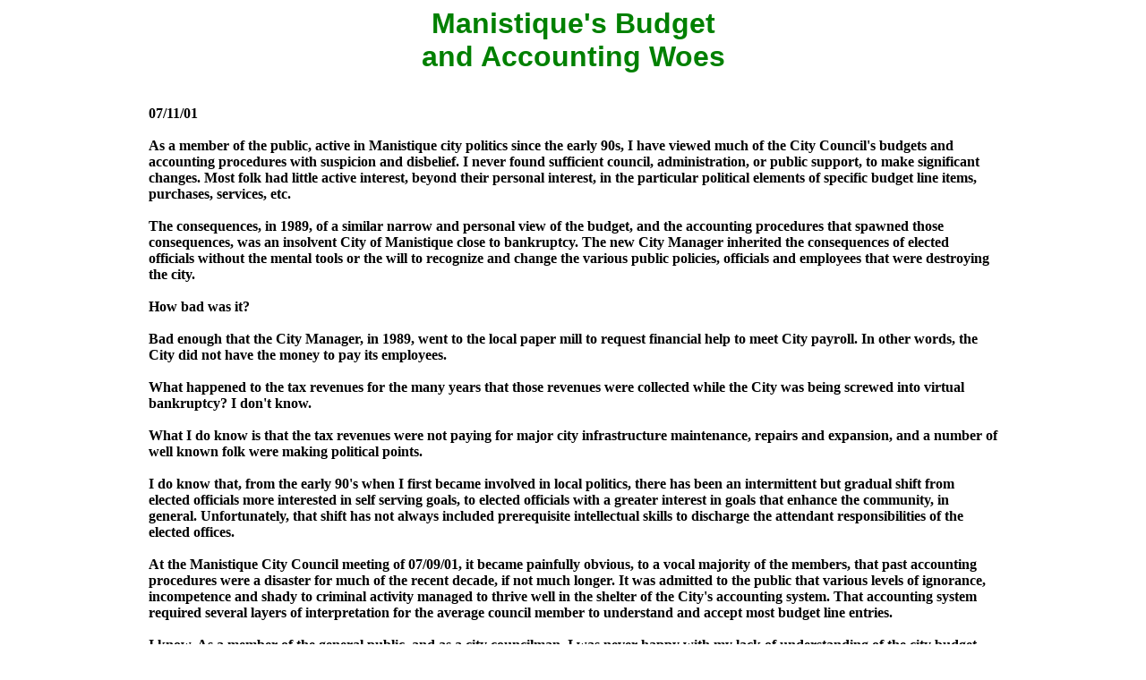

--- FILE ---
content_type: text/html
request_url: https://manistique.org/news/citybudgets.html
body_size: 4137
content:
<!DOCTYPE HTML PUBLIC "-//W3C//DTD HTML 4.0 Transitional//EN">

<html>
<head>
<TITLE>Change the City of Manistique's Accounting Procedures?</TITLE>
<META name="keywords" content="Manistique,City of Manistique,Schoolcraft County,Schoolcraft,city budget,budget,accounting,procedures,embezzlement,embezzle,Linda,Armock,audit,auditing,city council,responsibilies">
<META name="description" content="Commentary concerning the City of Manistique's budget and accounting procedures?">
<META name="resource-type" content="document">
<META name="distribution" content="global">
</head>

<BODY BGCOLOR="#ffffff" link="#0000FF" alink="#FF0000" vlink="#800080">

<DIV ALIGN="center"><font color="#008000" face="arial, helvetica, sans-serif" size="6"><b>Manistique's Budget<BR> and Accounting Woes</b></font></DIV>

<TABLE border="0" cellpadding="0" cellspacing="0" width="100%">
	<TR>
	  <TD WIDTH="100"><IMG src="../images/trans1x1.gif" width="0" border="0">
	   </TD>
		<TD WIDTH="600">



<b>
<BR><BR>

07/11/01

<BR><BR>
As a member of the public, active in Manistique city politics since the early 90s, I have viewed much of the City Council's budgets and accounting procedures with suspicion and disbelief. I never found sufficient council, administration, or public support, to make significant changes. Most folk had little active interest, beyond their personal interest, in the particular political elements of specific budget line items, purchases, services, etc.
<BR><BR>
The consequences, in 1989, of a similar narrow and personal view of the budget, and the accounting procedures that spawned those consequences, was an insolvent City of Manistique close to bankruptcy. The new City Manager inherited the consequences of elected officials without the mental tools or the will to recognize and change the various public policies, officials and employees that were destroying the city.
<BR><BR>
How bad was it?
 <BR><BR>
Bad enough that the City Manager, in 1989, went to the local paper mill to request financial help to meet City payroll. In other words, the City did not have the money to pay its employees.
<BR><BR>
What happened to the tax revenues for the many years that those revenues were collected while the City was being screwed into virtual bankruptcy? I don't know.
<BR><BR>
What I do know is that the tax revenues were not paying for major city infrastructure maintenance, repairs and expansion, and a number of well known folk were making political points.
<BR><BR>
I do know that, from the early 90's when I first became involved in local politics, there has been an intermittent but gradual shift from elected officials more interested in self serving goals, to elected officials with a greater interest in goals that enhance the community, in general. Unfortunately, that shift has not always included prerequisite intellectual skills to discharge the attendant responsibilities of the elected offices.
<BR><BR>
At the Manistique City Council meeting of 07/09/01, it became painfully obvious, to a vocal majority of the members, that past accounting procedures were a disaster for much of the recent decade, if not much longer. It was admitted to the public that various levels of ignorance, incompetence and shady to criminal activity managed to thrive well in the shelter of the City's accounting system. That accounting system required several layers of interpretation for the average council member to understand and accept most budget line entries.
<BR><BR>
I know. As a member of the general public, and as a city councilman, I
was never happy with my lack of understanding of the city budget document, as written, or the "secret" knowledge required to interpret its content. As a relatively bright individual, with a technical background that includes the use of math, logic and accounting principles, I always felt that the Manistique City budget was contrived and could not be read and believed, as written. It appeared, too often, that background information from the treasurer, city manager or a department head was required to achieve little more than a vague understanding of the budget data.
<BR><BR>
Every year, representatives of the City's independent auditors recommended, in the yearly audit reports, that the City should clean up its accounting procedures. It was recommended that the City should create more specific accounts and accounting methods, and delegate different accounting responsibilities to different employees, to reduce the potential for criminal activity and to have more detailed accounting. Little to nothing was done, except to plead that the city could not afford additional help to accommodate the auditors' suggestions.
<BR><BR>
Last Monday's council recognition of Manistique's accounting mess was significant for several reasons.
<BR><BR>
1. The council meeting gave the entire Manistique City Council a number of reasons to overhaul or replace the City's accounting system.
<BR><BR>
It has been stated to me, over some 10 years, that substantial, real
improvements in the current system are being made. When I, or any other person with less
than a masters degree in criminal psychology and accounting, can read the city budget
and understand it, with a little guidance and without three layers of interpretation on hand,
I will believe the claims of improvement.
<BR><BR>
2. The council meeting gave council members, the city manager, and department heads the opportunity to assign Linda Armock, the recently convicted embezzling Manistique City treasurer, as the official scapegoat for the current mess. She was the stated cause of budget discrepancies discussed concerning the ambulance fund of Manistique Public Safety and the streets budget of the Manistique DPW.
<BR><BR>
There is no doubt that Linda used her position as City Treasurer to embezzle funds. There is little doubt, in my mind, that her awareness of the shoddy manner in which accounting was implemented to meet the City's "needs" was an invitation to more of the same to meet her own perceived needs. I have no reason to believe that she is the cause of all that ails. I would bet, with the likely odds of "winning" much better than at the local casino, that she could recount stories of official creative accounting, over the years, that cover up various department errors or deceit, the costs of which might make her embezzlement relatively insignificant.
<BR><BR>
I suspect that much could be gained by granting Linda immunity from future prosecution. By paying her for "The Accounting Memoirs", with names and places changed to protect the guilty, actual accounting weaknesses, from department level, up, could be identified and eliminated. Few are concerned about the probability that retirement and a bright political future await those that have, in a different manner, cost the local residents far more than Linda's crime. Maybe someone could write a novel to explore some of the limitless possibilities.
<BR><BR>
The fact that any, all, or none of the above occurred on Linda Armock's watch does not relieve any council members, past and present, of the responsibility for city policy. If that policy was to accept inscrutable budgets and shoddy accounting procedures, a number of significant causes for the current recognized mess lie not at the feet of Linda Armock, but at the feet of past and present council members, the city manager and department heads.
<BR><BR>
3. The council meeting provided reasons to terminate the futile attempts to reconcile the books for the past years of varying degrees of benign neglect, ignorance, negligence and misconduct.
<BR><BR>
In response to various questions from council members, the current City Treasurer admitted that she had no particular reason to believe that reconciling the books was achievable due to a host of reasons that were laid at Linda Armock's feet.
<BR><BR>
I was assured, last Winter, by an employee of the City's independent auditing firm, that any other past major consequence of embezzlement, within the audited period, would be exposed by the audit. That audit was completed with no such discovery.
<BR><BR>
I have no reason to believe, like the current City Treasurer, that the books can be reconciled for the past years. Many reasons were given, during the course of council members' discussion, why such a reconciliation would be more a work of fiction than reality. If the laws of the State of Michigan do not require the fiction, then I see no reason to waste the time and money to "cook the books" for posterity. Far better that the current accounting problems are solved and a sound and "user friendly" budgeting and accounting system be developed.
<BR><BR>
It is possible that an opportunity exists, now that the air is cleared, to institute a City accounting system with functioning procedures and responsibilities that better serve the needs of the general public and the Manistique City Council.
<BR><BR>
Say ya to responsible accounting, eh?
</b>

<br><br>

	  <font color="#000000" face="arial, helvetica, sans-serif" size="4"><A href="../index.html" target="_top"><B>HOME</B></A></font><BR>
	  <font face="Times New Roman" color=#000000 size=2><a href="../contact.html">&nbsp;&copy;&nbsp;2001-2003</a><br></font>
	  <font face="Comic Sans MS" size=2><a href="../contact.html">Manistique.org</a><br></font>

	   </TD>
       <TD WIDTH="100"><IMG src="../images/trans1x1.gif" width="0" border="0">
	  </TD>
	 </TR>
</TABLE>
</BODY>
</HTML>
